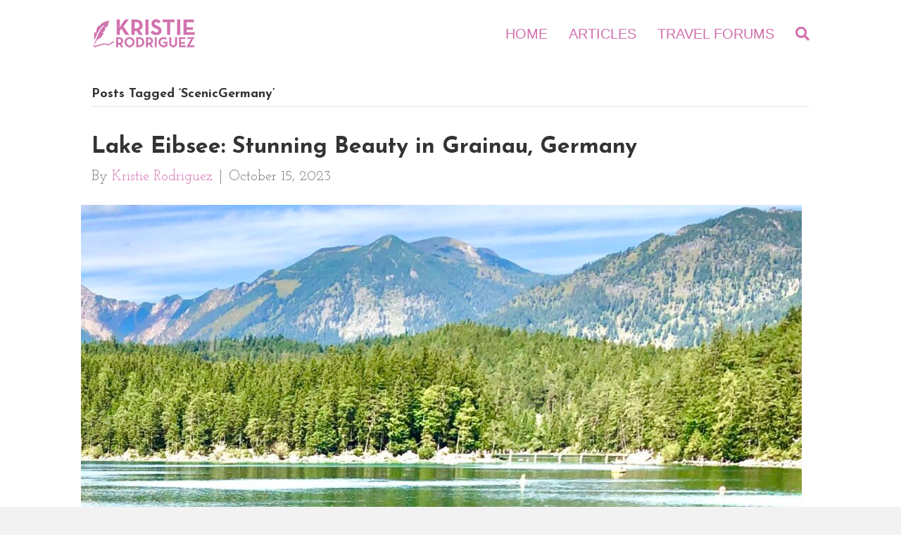

--- FILE ---
content_type: text/html; charset=UTF-8
request_url: https://www.kristierodriguez.com/tag/scenicgermany/
body_size: 10567
content:
<!DOCTYPE html>
<html lang="en-US">
<head>
<meta charset="UTF-8" />
<meta name='viewport' content='width=device-width, initial-scale=1.0' />
<meta http-equiv='X-UA-Compatible' content='IE=edge' />
<link rel="profile" href="https://gmpg.org/xfn/11" />
<script>var et_site_url='https://www.kristierodriguez.com';var et_post_id='global';function et_core_page_resource_fallback(a,b){"undefined"===typeof b&&(b=a.sheet.cssRules&&0===a.sheet.cssRules.length);b&&(a.onerror=null,a.onload=null,a.href?a.href=et_site_url+"/?et_core_page_resource="+a.id+et_post_id:a.src&&(a.src=et_site_url+"/?et_core_page_resource="+a.id+et_post_id))}
</script><meta name='robots' content='index, follow, max-image-preview:large, max-snippet:-1, max-video-preview:-1' />

	<!-- This site is optimized with the Yoast SEO plugin v26.6 - https://yoast.com/wordpress/plugins/seo/ -->
	<title>ScenicGermany Archives - Kristie Rodriguez</title>
	<link rel="canonical" href="https://www.kristierodriguez.com/tag/scenicgermany/" />
	<meta property="og:locale" content="en_US" />
	<meta property="og:type" content="article" />
	<meta property="og:title" content="ScenicGermany Archives - Kristie Rodriguez" />
	<meta property="og:url" content="https://www.kristierodriguez.com/tag/scenicgermany/" />
	<meta property="og:site_name" content="Kristie Rodriguez" />
	<meta name="twitter:card" content="summary_large_image" />
	<script type="application/ld+json" class="yoast-schema-graph">{"@context":"https://schema.org","@graph":[{"@type":"CollectionPage","@id":"https://www.kristierodriguez.com/tag/scenicgermany/","url":"https://www.kristierodriguez.com/tag/scenicgermany/","name":"ScenicGermany Archives - Kristie Rodriguez","isPartOf":{"@id":"https://www.kristierodriguez.com/#website"},"primaryImageOfPage":{"@id":"https://www.kristierodriguez.com/tag/scenicgermany/#primaryimage"},"image":{"@id":"https://www.kristierodriguez.com/tag/scenicgermany/#primaryimage"},"thumbnailUrl":"https://www.kristierodriguez.com/wp-content/uploads/sites/20/2023/10/img_8309-1-scaled-e1697378699613.jpg","breadcrumb":{"@id":"https://www.kristierodriguez.com/tag/scenicgermany/#breadcrumb"},"inLanguage":"en-US"},{"@type":"ImageObject","inLanguage":"en-US","@id":"https://www.kristierodriguez.com/tag/scenicgermany/#primaryimage","url":"https://www.kristierodriguez.com/wp-content/uploads/sites/20/2023/10/img_8309-1-scaled-e1697378699613.jpg","contentUrl":"https://www.kristierodriguez.com/wp-content/uploads/sites/20/2023/10/img_8309-1-scaled-e1697378699613.jpg","width":1365,"height":768,"caption":"Overlooking Lake Eibsee in Garmisch, Bavaria"},{"@type":"BreadcrumbList","@id":"https://www.kristierodriguez.com/tag/scenicgermany/#breadcrumb","itemListElement":[{"@type":"ListItem","position":1,"name":"Home","item":"https://www.kristierodriguez.com/"},{"@type":"ListItem","position":2,"name":"ScenicGermany"}]},{"@type":"WebSite","@id":"https://www.kristierodriguez.com/#website","url":"https://www.kristierodriguez.com/","name":"Kristie Rodriguez","description":"Journeying Through Motherhood and Miles - Your Passport to Adventures Abroad and at Home.","publisher":{"@id":"https://www.kristierodriguez.com/#/schema/person/65f57e9773f2fc1e94a83e08ca20749c"},"potentialAction":[{"@type":"SearchAction","target":{"@type":"EntryPoint","urlTemplate":"https://www.kristierodriguez.com/?s={search_term_string}"},"query-input":{"@type":"PropertyValueSpecification","valueRequired":true,"valueName":"search_term_string"}}],"inLanguage":"en-US"},{"@type":["Person","Organization"],"@id":"https://www.kristierodriguez.com/#/schema/person/65f57e9773f2fc1e94a83e08ca20749c","name":"Kristie Rodriguez","image":{"@type":"ImageObject","inLanguage":"en-US","@id":"https://www.kristierodriguez.com/#/schema/person/image/","url":"https://www.kristierodriguez.com/wp-content/uploads/sites/20/2020/08/Kirstie-Rodriguez-Photo-BodenSee-Lake-Constance-Bottighofen-Switzerland.jpg","contentUrl":"https://www.kristierodriguez.com/wp-content/uploads/sites/20/2020/08/Kirstie-Rodriguez-Photo-BodenSee-Lake-Constance-Bottighofen-Switzerland.jpg","width":1366,"height":768,"caption":"Kristie Rodriguez"},"logo":{"@id":"https://www.kristierodriguez.com/#/schema/person/image/"}}]}</script>
	<!-- / Yoast SEO plugin. -->


<link rel='dns-prefetch' href='//fonts.googleapis.com' />
<link href='https://fonts.gstatic.com' crossorigin rel='preconnect' />
<link rel="alternate" type="application/rss+xml" title="Kristie Rodriguez &raquo; Feed" href="https://www.kristierodriguez.com/feed/" />
<link rel="alternate" type="application/rss+xml" title="Kristie Rodriguez &raquo; Comments Feed" href="https://www.kristierodriguez.com/comments/feed/" />
<link rel="alternate" type="application/rss+xml" title="Kristie Rodriguez &raquo; ScenicGermany Tag Feed" href="https://www.kristierodriguez.com/tag/scenicgermany/feed/" />
<style id='wp-img-auto-sizes-contain-inline-css'>
img:is([sizes=auto i],[sizes^="auto," i]){contain-intrinsic-size:3000px 1500px}
/*# sourceURL=wp-img-auto-sizes-contain-inline-css */
</style>
<style id='wp-emoji-styles-inline-css'>

	img.wp-smiley, img.emoji {
		display: inline !important;
		border: none !important;
		box-shadow: none !important;
		height: 1em !important;
		width: 1em !important;
		margin: 0 0.07em !important;
		vertical-align: -0.1em !important;
		background: none !important;
		padding: 0 !important;
	}
/*# sourceURL=wp-emoji-styles-inline-css */
</style>
<style id='wp-block-library-inline-css'>
:root{--wp-block-synced-color:#7a00df;--wp-block-synced-color--rgb:122,0,223;--wp-bound-block-color:var(--wp-block-synced-color);--wp-editor-canvas-background:#ddd;--wp-admin-theme-color:#007cba;--wp-admin-theme-color--rgb:0,124,186;--wp-admin-theme-color-darker-10:#006ba1;--wp-admin-theme-color-darker-10--rgb:0,107,160.5;--wp-admin-theme-color-darker-20:#005a87;--wp-admin-theme-color-darker-20--rgb:0,90,135;--wp-admin-border-width-focus:2px}@media (min-resolution:192dpi){:root{--wp-admin-border-width-focus:1.5px}}.wp-element-button{cursor:pointer}:root .has-very-light-gray-background-color{background-color:#eee}:root .has-very-dark-gray-background-color{background-color:#313131}:root .has-very-light-gray-color{color:#eee}:root .has-very-dark-gray-color{color:#313131}:root .has-vivid-green-cyan-to-vivid-cyan-blue-gradient-background{background:linear-gradient(135deg,#00d084,#0693e3)}:root .has-purple-crush-gradient-background{background:linear-gradient(135deg,#34e2e4,#4721fb 50%,#ab1dfe)}:root .has-hazy-dawn-gradient-background{background:linear-gradient(135deg,#faaca8,#dad0ec)}:root .has-subdued-olive-gradient-background{background:linear-gradient(135deg,#fafae1,#67a671)}:root .has-atomic-cream-gradient-background{background:linear-gradient(135deg,#fdd79a,#004a59)}:root .has-nightshade-gradient-background{background:linear-gradient(135deg,#330968,#31cdcf)}:root .has-midnight-gradient-background{background:linear-gradient(135deg,#020381,#2874fc)}:root{--wp--preset--font-size--normal:16px;--wp--preset--font-size--huge:42px}.has-regular-font-size{font-size:1em}.has-larger-font-size{font-size:2.625em}.has-normal-font-size{font-size:var(--wp--preset--font-size--normal)}.has-huge-font-size{font-size:var(--wp--preset--font-size--huge)}.has-text-align-center{text-align:center}.has-text-align-left{text-align:left}.has-text-align-right{text-align:right}.has-fit-text{white-space:nowrap!important}#end-resizable-editor-section{display:none}.aligncenter{clear:both}.items-justified-left{justify-content:flex-start}.items-justified-center{justify-content:center}.items-justified-right{justify-content:flex-end}.items-justified-space-between{justify-content:space-between}.screen-reader-text{border:0;clip-path:inset(50%);height:1px;margin:-1px;overflow:hidden;padding:0;position:absolute;width:1px;word-wrap:normal!important}.screen-reader-text:focus{background-color:#ddd;clip-path:none;color:#444;display:block;font-size:1em;height:auto;left:5px;line-height:normal;padding:15px 23px 14px;text-decoration:none;top:5px;width:auto;z-index:100000}html :where(.has-border-color){border-style:solid}html :where([style*=border-top-color]){border-top-style:solid}html :where([style*=border-right-color]){border-right-style:solid}html :where([style*=border-bottom-color]){border-bottom-style:solid}html :where([style*=border-left-color]){border-left-style:solid}html :where([style*=border-width]){border-style:solid}html :where([style*=border-top-width]){border-top-style:solid}html :where([style*=border-right-width]){border-right-style:solid}html :where([style*=border-bottom-width]){border-bottom-style:solid}html :where([style*=border-left-width]){border-left-style:solid}html :where(img[class*=wp-image-]){height:auto;max-width:100%}:where(figure){margin:0 0 1em}html :where(.is-position-sticky){--wp-admin--admin-bar--position-offset:var(--wp-admin--admin-bar--height,0px)}@media screen and (max-width:600px){html :where(.is-position-sticky){--wp-admin--admin-bar--position-offset:0px}}

/*# sourceURL=wp-block-library-inline-css */
</style><style id='global-styles-inline-css'>
:root{--wp--preset--aspect-ratio--square: 1;--wp--preset--aspect-ratio--4-3: 4/3;--wp--preset--aspect-ratio--3-4: 3/4;--wp--preset--aspect-ratio--3-2: 3/2;--wp--preset--aspect-ratio--2-3: 2/3;--wp--preset--aspect-ratio--16-9: 16/9;--wp--preset--aspect-ratio--9-16: 9/16;--wp--preset--color--black: #000000;--wp--preset--color--cyan-bluish-gray: #abb8c3;--wp--preset--color--white: #ffffff;--wp--preset--color--pale-pink: #f78da7;--wp--preset--color--vivid-red: #cf2e2e;--wp--preset--color--luminous-vivid-orange: #ff6900;--wp--preset--color--luminous-vivid-amber: #fcb900;--wp--preset--color--light-green-cyan: #7bdcb5;--wp--preset--color--vivid-green-cyan: #00d084;--wp--preset--color--pale-cyan-blue: #8ed1fc;--wp--preset--color--vivid-cyan-blue: #0693e3;--wp--preset--color--vivid-purple: #9b51e0;--wp--preset--color--fl-heading-text: #333333;--wp--preset--color--fl-body-bg: #f2f2f2;--wp--preset--color--fl-body-text: #757575;--wp--preset--color--fl-accent: #d170ad;--wp--preset--color--fl-accent-hover: #7bb5aa;--wp--preset--color--fl-topbar-bg: #ffffff;--wp--preset--color--fl-topbar-text: #000000;--wp--preset--color--fl-topbar-link: #d170ad;--wp--preset--color--fl-topbar-hover: #3bb5a8;--wp--preset--color--fl-header-bg: #ffffff;--wp--preset--color--fl-header-text: #000000;--wp--preset--color--fl-header-link: #d170ad;--wp--preset--color--fl-header-hover: #3bb5a8;--wp--preset--color--fl-nav-bg: #ffffff;--wp--preset--color--fl-nav-link: #428bca;--wp--preset--color--fl-nav-hover: #7bb5aa;--wp--preset--color--fl-content-bg: #ffffff;--wp--preset--color--fl-footer-widgets-bg: #ffffff;--wp--preset--color--fl-footer-widgets-text: #000000;--wp--preset--color--fl-footer-widgets-link: #428bca;--wp--preset--color--fl-footer-widgets-hover: #428bca;--wp--preset--color--fl-footer-bg: #ffffff;--wp--preset--color--fl-footer-text: #000000;--wp--preset--color--fl-footer-link: #000000;--wp--preset--color--fl-footer-hover: #e20ba2;--wp--preset--gradient--vivid-cyan-blue-to-vivid-purple: linear-gradient(135deg,rgb(6,147,227) 0%,rgb(155,81,224) 100%);--wp--preset--gradient--light-green-cyan-to-vivid-green-cyan: linear-gradient(135deg,rgb(122,220,180) 0%,rgb(0,208,130) 100%);--wp--preset--gradient--luminous-vivid-amber-to-luminous-vivid-orange: linear-gradient(135deg,rgb(252,185,0) 0%,rgb(255,105,0) 100%);--wp--preset--gradient--luminous-vivid-orange-to-vivid-red: linear-gradient(135deg,rgb(255,105,0) 0%,rgb(207,46,46) 100%);--wp--preset--gradient--very-light-gray-to-cyan-bluish-gray: linear-gradient(135deg,rgb(238,238,238) 0%,rgb(169,184,195) 100%);--wp--preset--gradient--cool-to-warm-spectrum: linear-gradient(135deg,rgb(74,234,220) 0%,rgb(151,120,209) 20%,rgb(207,42,186) 40%,rgb(238,44,130) 60%,rgb(251,105,98) 80%,rgb(254,248,76) 100%);--wp--preset--gradient--blush-light-purple: linear-gradient(135deg,rgb(255,206,236) 0%,rgb(152,150,240) 100%);--wp--preset--gradient--blush-bordeaux: linear-gradient(135deg,rgb(254,205,165) 0%,rgb(254,45,45) 50%,rgb(107,0,62) 100%);--wp--preset--gradient--luminous-dusk: linear-gradient(135deg,rgb(255,203,112) 0%,rgb(199,81,192) 50%,rgb(65,88,208) 100%);--wp--preset--gradient--pale-ocean: linear-gradient(135deg,rgb(255,245,203) 0%,rgb(182,227,212) 50%,rgb(51,167,181) 100%);--wp--preset--gradient--electric-grass: linear-gradient(135deg,rgb(202,248,128) 0%,rgb(113,206,126) 100%);--wp--preset--gradient--midnight: linear-gradient(135deg,rgb(2,3,129) 0%,rgb(40,116,252) 100%);--wp--preset--font-size--small: 13px;--wp--preset--font-size--medium: 20px;--wp--preset--font-size--large: 36px;--wp--preset--font-size--x-large: 42px;--wp--preset--spacing--20: 0.44rem;--wp--preset--spacing--30: 0.67rem;--wp--preset--spacing--40: 1rem;--wp--preset--spacing--50: 1.5rem;--wp--preset--spacing--60: 2.25rem;--wp--preset--spacing--70: 3.38rem;--wp--preset--spacing--80: 5.06rem;--wp--preset--shadow--natural: 6px 6px 9px rgba(0, 0, 0, 0.2);--wp--preset--shadow--deep: 12px 12px 50px rgba(0, 0, 0, 0.4);--wp--preset--shadow--sharp: 6px 6px 0px rgba(0, 0, 0, 0.2);--wp--preset--shadow--outlined: 6px 6px 0px -3px rgb(255, 255, 255), 6px 6px rgb(0, 0, 0);--wp--preset--shadow--crisp: 6px 6px 0px rgb(0, 0, 0);}:where(.is-layout-flex){gap: 0.5em;}:where(.is-layout-grid){gap: 0.5em;}body .is-layout-flex{display: flex;}.is-layout-flex{flex-wrap: wrap;align-items: center;}.is-layout-flex > :is(*, div){margin: 0;}body .is-layout-grid{display: grid;}.is-layout-grid > :is(*, div){margin: 0;}:where(.wp-block-columns.is-layout-flex){gap: 2em;}:where(.wp-block-columns.is-layout-grid){gap: 2em;}:where(.wp-block-post-template.is-layout-flex){gap: 1.25em;}:where(.wp-block-post-template.is-layout-grid){gap: 1.25em;}.has-black-color{color: var(--wp--preset--color--black) !important;}.has-cyan-bluish-gray-color{color: var(--wp--preset--color--cyan-bluish-gray) !important;}.has-white-color{color: var(--wp--preset--color--white) !important;}.has-pale-pink-color{color: var(--wp--preset--color--pale-pink) !important;}.has-vivid-red-color{color: var(--wp--preset--color--vivid-red) !important;}.has-luminous-vivid-orange-color{color: var(--wp--preset--color--luminous-vivid-orange) !important;}.has-luminous-vivid-amber-color{color: var(--wp--preset--color--luminous-vivid-amber) !important;}.has-light-green-cyan-color{color: var(--wp--preset--color--light-green-cyan) !important;}.has-vivid-green-cyan-color{color: var(--wp--preset--color--vivid-green-cyan) !important;}.has-pale-cyan-blue-color{color: var(--wp--preset--color--pale-cyan-blue) !important;}.has-vivid-cyan-blue-color{color: var(--wp--preset--color--vivid-cyan-blue) !important;}.has-vivid-purple-color{color: var(--wp--preset--color--vivid-purple) !important;}.has-black-background-color{background-color: var(--wp--preset--color--black) !important;}.has-cyan-bluish-gray-background-color{background-color: var(--wp--preset--color--cyan-bluish-gray) !important;}.has-white-background-color{background-color: var(--wp--preset--color--white) !important;}.has-pale-pink-background-color{background-color: var(--wp--preset--color--pale-pink) !important;}.has-vivid-red-background-color{background-color: var(--wp--preset--color--vivid-red) !important;}.has-luminous-vivid-orange-background-color{background-color: var(--wp--preset--color--luminous-vivid-orange) !important;}.has-luminous-vivid-amber-background-color{background-color: var(--wp--preset--color--luminous-vivid-amber) !important;}.has-light-green-cyan-background-color{background-color: var(--wp--preset--color--light-green-cyan) !important;}.has-vivid-green-cyan-background-color{background-color: var(--wp--preset--color--vivid-green-cyan) !important;}.has-pale-cyan-blue-background-color{background-color: var(--wp--preset--color--pale-cyan-blue) !important;}.has-vivid-cyan-blue-background-color{background-color: var(--wp--preset--color--vivid-cyan-blue) !important;}.has-vivid-purple-background-color{background-color: var(--wp--preset--color--vivid-purple) !important;}.has-black-border-color{border-color: var(--wp--preset--color--black) !important;}.has-cyan-bluish-gray-border-color{border-color: var(--wp--preset--color--cyan-bluish-gray) !important;}.has-white-border-color{border-color: var(--wp--preset--color--white) !important;}.has-pale-pink-border-color{border-color: var(--wp--preset--color--pale-pink) !important;}.has-vivid-red-border-color{border-color: var(--wp--preset--color--vivid-red) !important;}.has-luminous-vivid-orange-border-color{border-color: var(--wp--preset--color--luminous-vivid-orange) !important;}.has-luminous-vivid-amber-border-color{border-color: var(--wp--preset--color--luminous-vivid-amber) !important;}.has-light-green-cyan-border-color{border-color: var(--wp--preset--color--light-green-cyan) !important;}.has-vivid-green-cyan-border-color{border-color: var(--wp--preset--color--vivid-green-cyan) !important;}.has-pale-cyan-blue-border-color{border-color: var(--wp--preset--color--pale-cyan-blue) !important;}.has-vivid-cyan-blue-border-color{border-color: var(--wp--preset--color--vivid-cyan-blue) !important;}.has-vivid-purple-border-color{border-color: var(--wp--preset--color--vivid-purple) !important;}.has-vivid-cyan-blue-to-vivid-purple-gradient-background{background: var(--wp--preset--gradient--vivid-cyan-blue-to-vivid-purple) !important;}.has-light-green-cyan-to-vivid-green-cyan-gradient-background{background: var(--wp--preset--gradient--light-green-cyan-to-vivid-green-cyan) !important;}.has-luminous-vivid-amber-to-luminous-vivid-orange-gradient-background{background: var(--wp--preset--gradient--luminous-vivid-amber-to-luminous-vivid-orange) !important;}.has-luminous-vivid-orange-to-vivid-red-gradient-background{background: var(--wp--preset--gradient--luminous-vivid-orange-to-vivid-red) !important;}.has-very-light-gray-to-cyan-bluish-gray-gradient-background{background: var(--wp--preset--gradient--very-light-gray-to-cyan-bluish-gray) !important;}.has-cool-to-warm-spectrum-gradient-background{background: var(--wp--preset--gradient--cool-to-warm-spectrum) !important;}.has-blush-light-purple-gradient-background{background: var(--wp--preset--gradient--blush-light-purple) !important;}.has-blush-bordeaux-gradient-background{background: var(--wp--preset--gradient--blush-bordeaux) !important;}.has-luminous-dusk-gradient-background{background: var(--wp--preset--gradient--luminous-dusk) !important;}.has-pale-ocean-gradient-background{background: var(--wp--preset--gradient--pale-ocean) !important;}.has-electric-grass-gradient-background{background: var(--wp--preset--gradient--electric-grass) !important;}.has-midnight-gradient-background{background: var(--wp--preset--gradient--midnight) !important;}.has-small-font-size{font-size: var(--wp--preset--font-size--small) !important;}.has-medium-font-size{font-size: var(--wp--preset--font-size--medium) !important;}.has-large-font-size{font-size: var(--wp--preset--font-size--large) !important;}.has-x-large-font-size{font-size: var(--wp--preset--font-size--x-large) !important;}
/*# sourceURL=global-styles-inline-css */
</style>

<style id='classic-theme-styles-inline-css'>
/*! This file is auto-generated */
.wp-block-button__link{color:#fff;background-color:#32373c;border-radius:9999px;box-shadow:none;text-decoration:none;padding:calc(.667em + 2px) calc(1.333em + 2px);font-size:1.125em}.wp-block-file__button{background:#32373c;color:#fff;text-decoration:none}
/*# sourceURL=/wp-includes/css/classic-themes.min.css */
</style>
<link rel='stylesheet' id='et-gf-open-sans-css' href='https://fonts.googleapis.com/css?family=Open+Sans:400,700' media='all' />
<link rel='stylesheet' id='et_monarch-css-css' href='https://www.kristierodriguez.com/wp-content/plugins/monarch/css/style.css?ver=1.3.22' media='all' />
<link rel='stylesheet' id='jquery-magnificpopup-css' href='https://www.kristierodriguez.com/wp-content/plugins/bb-plugin/css/jquery.magnificpopup.min.css?ver=2.9.4.1' media='all' />
<link rel='stylesheet' id='bootstrap-css' href='https://www.kristierodriguez.com/wp-content/themes/bb-theme/css/bootstrap.min.css?ver=1.7.17.1' media='all' />
<link rel='stylesheet' id='fl-automator-skin-css' href='https://www.kristierodriguez.com/wp-content/uploads/sites/20/bb-theme/skin-673107fb3da93.css?ver=1.7.17.1' media='all' />
<link rel='stylesheet' id='fl-child-theme-css' href='https://www.kristierodriguez.com/wp-content/themes/bb-theme-child/style.css?ver=6.9' media='all' />
<link rel='stylesheet' id='fl-builder-google-fonts-af929769b3e76f9c3b0a8488d6f78b4a-css' href='//fonts.googleapis.com/css?family=Josefin+Slab%3A300%2C400%2C700%7CJosefin+Sans%3A700&#038;ver=6.9' media='all' />
<script src="https://www.kristierodriguez.com/wp-includes/js/jquery/jquery.min.js?ver=3.7.1" id="jquery-core-js"></script>
<script src="https://www.kristierodriguez.com/wp-includes/js/jquery/jquery-migrate.min.js?ver=3.4.1" id="jquery-migrate-js"></script>
<link rel="https://api.w.org/" href="https://www.kristierodriguez.com/wp-json/" /><link rel="alternate" title="JSON" type="application/json" href="https://www.kristierodriguez.com/wp-json/wp/v2/tags/213" /><link rel="EditURI" type="application/rsd+xml" title="RSD" href="https://www.kristierodriguez.com/xmlrpc.php?rsd" />
<meta name="generator" content="WordPress 6.9" />
<style type="text/css" id="et-social-custom-css">
				 
			</style><style>.recentcomments a{display:inline !important;padding:0 !important;margin:0 !important;}</style><link rel="icon" href="https://www.kristierodriguez.com/wp-content/uploads/sites/20/2020/06/cropped-kr-ico-32x32.png" sizes="32x32" />
<link rel="icon" href="https://www.kristierodriguez.com/wp-content/uploads/sites/20/2020/06/cropped-kr-ico-192x192.png" sizes="192x192" />
<link rel="apple-touch-icon" href="https://www.kristierodriguez.com/wp-content/uploads/sites/20/2020/06/cropped-kr-ico-180x180.png" />
<meta name="msapplication-TileImage" content="https://www.kristierodriguez.com/wp-content/uploads/sites/20/2020/06/cropped-kr-ico-270x270.png" />
		<style id="wp-custom-css">
			
.fl-page-bar {
  position: absolute;
  top: 0;
  z-index: 11;
  width: 100%;
}

.fl-page-header, .fl-page-header-wrap {
  background-color: transparent;
  border-bottom-style: none; 
  position: absolute;
  top: 5px;
  width: 100%;
  z-index: 10;
}

.fl-page-nav-wrap{
	border-bottom: none;
	border-top: none;
}
.fl-page-nav-right .fl-page-header-wrap{
	border-bottom: none;
}
.fl-html{
	margin-left:70%;
	margin-top:90%;
}

/* For tablets and cellphones (max-width: 991px) */
@media (max-width: 991px) {
  .fl-content {
    margin-top: 25%;
  }
}

/* For desktop screens (min-width: 992px) */
@media (min-width: 992px) {
  .fl-content {
    margin-top: 10%;
  }
}
		</style>
		<!-- Global site tag (gtag.js) - Google Analytics -->
<script async src="https://www.googletagmanager.com/gtag/js?id=UA-4188782-37"></script>
<script>
  window.dataLayer = window.dataLayer || [];
  function gtag(){dataLayer.push(arguments);}
  gtag('js', new Date());

  gtag('config', 'UA-4188782-37');
</script>

<!-- adSense Code -->
<script async src="https://pagead2.googlesyndication.com/pagead/js/adsbygoogle.js?client=ca-pub-8839522566859746"
     crossorigin="anonymous"></script>
    
<link rel='stylesheet' id='font-awesome-5-css' href='https://www.kristierodriguez.com/wp-content/plugins/bb-plugin/fonts/fontawesome/5.15.4/css/all.min.css?ver=2.9.4.1' media='all' />
</head>
<body class="archive tag tag-scenicgermany tag-213 wp-theme-bb-theme wp-child-theme-bb-theme-child fl-builder-2-9-4-1 fl-theme-1-7-17-1 fl-no-js et_monarch chrome fl-framework-bootstrap fl-preset-default fl-full-width fl-search-active" itemscope="itemscope" itemtype="https://schema.org/WebPage">
<a aria-label="Skip to content" class="fl-screen-reader-text" href="#fl-main-content">Skip to content</a><div class="fl-page">
	<header class="fl-page-header fl-page-header-primary fl-page-nav-right fl-page-nav-toggle-button fl-page-nav-toggle-visible-mobile" itemscope="itemscope" itemtype="https://schema.org/WPHeader"  role="banner">
	<div class="fl-page-header-wrap">
		<div class="fl-page-header-container container">
			<div class="fl-page-header-row row">
				<div class="col-sm-12 col-md-4 fl-page-header-logo-col">
					<div class="fl-page-header-logo" itemscope="itemscope" itemtype="https://schema.org/Organization">
						<a href="https://www.kristierodriguez.com/" itemprop="url"><img class="fl-logo-img" loading="false" data-no-lazy="1"   itemscope itemtype="https://schema.org/ImageObject" src="https://www.kristierodriguez.com/wp-content/uploads/sites/20/2020/06/Kristie-Rodriguez-Logo-Pen-xxsmall.png" data-retina="https://www.kristierodriguez.com/wp-content/uploads/sites/20/2020/06/Kristie-Rodriguez-Logo-Pen-xxsmall.png" title="" width="150" data-width="150" height="47" data-height="47" alt="Kristie Rodriguez" /><meta itemprop="name" content="Kristie Rodriguez" /></a>
											</div>
				</div>
				<div class="col-sm-12 col-md-8 fl-page-nav-col">
					<div class="fl-page-nav-wrap">
						<nav class="fl-page-nav fl-nav navbar navbar-default navbar-expand-md" aria-label="Header Menu" itemscope="itemscope" itemtype="https://schema.org/SiteNavigationElement" role="navigation">
							<button type="button" class="navbar-toggle navbar-toggler" data-toggle="collapse" data-target=".fl-page-nav-collapse">
								<span>Menu</span>
							</button>
							<div class="fl-page-nav-collapse collapse navbar-collapse">
								<ul id="menu-mainmenu" class="nav navbar-nav navbar-right menu fl-theme-menu"><li id="menu-item-455" class="menu-item menu-item-type-post_type menu-item-object-page menu-item-home menu-item-455 nav-item"><a href="https://www.kristierodriguez.com/" class="nav-link">HOME</a></li>
<li id="menu-item-489" class="menu-item menu-item-type-post_type menu-item-object-page current_page_parent menu-item-489 nav-item"><a href="https://www.kristierodriguez.com/postlist/" class="nav-link">ARTICLES</a></li>
<li id="menu-item-1766" class="menu-item menu-item-type-custom menu-item-object-custom menu-item-1766 nav-item"><a href="https://forums.kristierodriguez.com/" class="nav-link">TRAVEL FORUMS</a></li>
</ul><div class="fl-page-nav-search">
	<a href="#" class="fas fa-search" aria-label="Search" aria-expanded="false" aria-haspopup="true" id='flsearchform'></a>
	<form method="get" role="search" aria-label="Search" action="https://www.kristierodriguez.com/" title="Type and press Enter to search.">
		<input type="search" class="fl-search-input form-control" name="s" placeholder="Search" value="" aria-labelledby="flsearchform" />
	</form>
</div>
							</div>
						</nav>
					</div>
				</div>
			</div>
		</div>
	</div>
</header><!-- .fl-page-header -->
	<div id="fl-main-content" class="fl-page-content" itemprop="mainContentOfPage" role="main">

		
<div class="fl-archive container">
	<div class="row">

		
		<div class="fl-content col-md-12" itemscope="itemscope" itemtype="https://schema.org/Blog">

			<header class="fl-archive-header" role="banner">
	<h1 class="fl-archive-title">Posts Tagged &#8216;ScenicGermany&#8217;</h1>
</header>

			
									<article class="fl-post post-1231 post type-post status-publish format-standard has-post-thumbnail hentry category-bavaria category-family category-garmisch category-germany-travel category-hiking category-travel category-travel-europe category-uncategorized tag-bavaria tag-bavarianalps tag-bayern tag-deutschland tag-eisbee tag-europe tag-garmisch tag-garmisch-partenkirchen tag-germany tag-grainau tag-hiking tag-lake-eisbee tag-mountain tag-naturelover-2 tag-scenicgermany tag-travel tag-traveltales-2 tag-zugspitze" id="fl-post-1231" itemscope="itemscope" itemtype="https://schema.org/BlogPosting">

				
	<header class="fl-post-header">
		<h2 class="fl-post-title" itemprop="headline">
			<a href="https://www.kristierodriguez.com/2023/10/15/lake-eibsee-stunning-beauty-in-grainau-germany/" rel="bookmark" title="Lake Eibsee: Stunning Beauty in Grainau, Germany">Lake Eibsee: Stunning Beauty in Grainau, Germany</a>
					</h2>
		<div class="fl-post-meta fl-post-meta-top"><span class="fl-post-author">By <a href="https://www.kristierodriguez.com/author/krodriguez/"><span>Kristie Rodriguez</span></a></span><span class="fl-sep"> | </span><span class="fl-post-date">October 15, 2023</span></div><meta itemscope itemprop="mainEntityOfPage" itemtype="https://schema.org/WebPage" itemid="https://www.kristierodriguez.com/2023/10/15/lake-eibsee-stunning-beauty-in-grainau-germany/" content="Lake Eibsee: Stunning Beauty in Grainau, Germany" /><meta itemprop="datePublished" content="2023-10-15" /><meta itemprop="dateModified" content="2023-11-27" /><div itemprop="publisher" itemscope itemtype="https://schema.org/Organization"><meta itemprop="name" content="Kristie Rodriguez"><div itemprop="logo" itemscope itemtype="https://schema.org/ImageObject"><meta itemprop="url" content="https://www.kristierodriguez.com/wp-content/uploads/sites/20/2020/06/Kristie-Rodriguez-Logo-Pen-xxsmall.png"></div></div><div itemscope itemprop="author" itemtype="https://schema.org/Person"><meta itemprop="url" content="https://www.kristierodriguez.com/author/krodriguez/" /><meta itemprop="name" content="Kristie Rodriguez" /></div><div itemscope itemprop="image" itemtype="https://schema.org/ImageObject"><meta itemprop="url" content="https://www.kristierodriguez.com/wp-content/uploads/sites/20/2023/10/img_8309-1-scaled-e1697378699613.jpg" /><meta itemprop="width" content="1365" /><meta itemprop="height" content="768" /></div><div itemprop="interactionStatistic" itemscope itemtype="https://schema.org/InteractionCounter"><meta itemprop="interactionType" content="https://schema.org/CommentAction" /><meta itemprop="userInteractionCount" content="0" /></div>	</header><!-- .fl-post-header -->

			
				<div class="row fl-post-image-beside-wrap">
			<div class="fl-post-image-beside">
				<div class="fl-post-thumb">
					<a href="https://www.kristierodriguez.com/2023/10/15/lake-eibsee-stunning-beauty-in-grainau-germany/" rel="bookmark" title="Lake Eibsee: Stunning Beauty in Grainau, Germany">
						<img width="1024" height="576" src="https://www.kristierodriguez.com/wp-content/uploads/sites/20/2023/10/img_8309-1-scaled-e1697378699613-1024x576.jpg" class="attachment-large size-large wp-post-image" alt="Overlooking Lake Eibsee in Garmisch, Bavaria" aria-label="Lake Eibsee: Stunning Beauty in Grainau, Germany" decoding="async" fetchpriority="high" srcset="https://www.kristierodriguez.com/wp-content/uploads/sites/20/2023/10/img_8309-1-scaled-e1697378699613-1024x576.jpg 1024w, https://www.kristierodriguez.com/wp-content/uploads/sites/20/2023/10/img_8309-1-scaled-e1697378699613-300x169.jpg 300w, https://www.kristierodriguez.com/wp-content/uploads/sites/20/2023/10/img_8309-1-scaled-e1697378699613-768x432.jpg 768w, https://www.kristierodriguez.com/wp-content/uploads/sites/20/2023/10/img_8309-1-scaled-e1697378699613.jpg 1365w" sizes="(max-width: 1024px) 100vw, 1024px" />					</a>
				</div>
			</div>
			<div class="fl-post-content-beside">
					<div class="fl-post-content clearfix" itemprop="text">
		<p>Embark on a spellbinding journey to Lake Eibsee, nestled at the foothills of the Zugspitze in charming Grainau, Bavaria. Immerse yourself in its enchanting blue-green waters, sculpted by ancient landslides and once caressed by glaciers, and bask in the serene beauty of its awe-inspiring views against the majestic Bavarian Alps. Join me, as we explore this heavenly oasis, whose every view speaks to the soul and encapsulates the magical tranquility of nature&#8217;s untouched wonders. #LakeEibsee #BavarianAlps #ScenicGermany #TravelTales #NatureLover</p>
<a class="fl-post-more-link" href="https://www.kristierodriguez.com/2023/10/15/lake-eibsee-stunning-beauty-in-grainau-germany/">Read More</a>	</div><!-- .fl-post-content -->

					</div>
	</div>
	
</article>
<!-- .fl-post -->
				
				
			
		</div>

		
	</div>
</div>


	</div><!-- .fl-page-content -->
		<footer class="fl-page-footer-wrap" itemscope="itemscope" itemtype="https://schema.org/WPFooter"  role="contentinfo">
		<div class="fl-page-footer">
	<div class="fl-page-footer-container container">
		<div class="fl-page-footer-row row">
			<div class="col-md-12 text-center clearfix"><div class="fl-page-footer-text fl-page-footer-text-1">Rights Reserved 2024</div>	<div class="fl-social-icons">
	<a href="https://www.facebook.com/KristieRodriguezBlog/" class="fa-stack icon-facebook-f" target="_self" rel="noopener noreferrer"><span class="sr-only">Facebook</span>
					<i aria-hidden="true" class="fas fa-circle fa-stack-2x mono"></i>
					<i aria-hidden="true" class="fab fa-facebook-f mono fa-stack-1x fa-inverse"></i>
					</a><a href="https://www.instagram.com/_kristierodriguez_/" class="fa-stack icon-instagram" target="_self" rel="noopener noreferrer"><span class="sr-only">Instagram</span>
					<i aria-hidden="true" class="fas fa-circle fa-stack-2x mono"></i>
					<i aria-hidden="true" class="fab fa-instagram mono fa-stack-1x fa-inverse"></i>
					</a><a href="/rss" class="fa-stack icon-rss" target="_self" rel="noopener noreferrer"><span class="sr-only">Rss</span>
					<i aria-hidden="true" class="fas fa-circle fa-stack-2x mono"></i>
					<i aria-hidden="true" class="fas fa-rss mono fa-stack-1x fa-inverse"></i>
					</a><a href="/cdn-cgi/l/email-protection#6142" class="fa-stack icon-envelope" rel="noopener noreferrer"><span class="sr-only">Email</span>
					<i aria-hidden="true" class="fas fa-circle fa-stack-2x mono"></i>
					<i aria-hidden="true" class="fas fa-envelope mono fa-stack-1x fa-inverse"></i>
					</a></div>
</div>					</div>
	</div>
</div><!-- .fl-page-footer -->
	</footer>
		</div><!-- .fl-page -->
<script data-cfasync="false" src="/cdn-cgi/scripts/5c5dd728/cloudflare-static/email-decode.min.js"></script><script type="speculationrules">
{"prefetch":[{"source":"document","where":{"and":[{"href_matches":"/*"},{"not":{"href_matches":["/wp-*.php","/wp-admin/*","/wp-content/uploads/sites/20/*","/wp-content/*","/wp-content/plugins/*","/wp-content/themes/bb-theme-child/*","/wp-content/themes/bb-theme/*","/*\\?(.+)"]}},{"not":{"selector_matches":"a[rel~=\"nofollow\"]"}},{"not":{"selector_matches":".no-prefetch, .no-prefetch a"}}]},"eagerness":"conservative"}]}
</script>
<div class="et_social_pin_images_outer">
					<div class="et_social_pinterest_window">
						<div class="et_social_modal_header"><h3>Pin It on Pinterest</h3><span class="et_social_close"></span></div>
						<div class="et_social_pin_images" data-permalink="https://www.kristierodriguez.com/2023/10/15/lake-eibsee-stunning-beauty-in-grainau-germany/" data-title="Lake Eibsee: Stunning Beauty in Grainau, Germany" data-post_id="1231"></div>
					</div>
				</div><script src="https://www.kristierodriguez.com/wp-content/plugins/monarch/js/idle-timer.min.js?ver=1.3.22" id="et_monarch-idle-js"></script>
<script id="et_monarch-custom-js-js-extra">
var monarchSettings = {"ajaxurl":"https://www.kristierodriguez.com/wp-admin/admin-ajax.php","pageurl":"","stats_nonce":"30d8bdc5cf","share_counts":"e9d0171af9","follow_counts":"c3fc5205de","total_counts":"8452b053eb","media_single":"ecc6d248a7","media_total":"c4ae7a8a67","generate_all_window_nonce":"6d030f1b53","no_img_message":"No images available for sharing on this page"};
//# sourceURL=et_monarch-custom-js-js-extra
</script>
<script src="https://www.kristierodriguez.com/wp-content/plugins/monarch/js/custom.js?ver=1.3.22" id="et_monarch-custom-js-js"></script>
<script src="https://www.kristierodriguez.com/wp-content/plugins/bb-plugin/js/jquery.ba-throttle-debounce.min.js?ver=2.9.4.1" id="jquery-throttle-js"></script>
<script src="https://www.kristierodriguez.com/wp-content/plugins/bb-plugin/js/jquery.imagesloaded.min.js?ver=2.9.4.1" id="imagesloaded-js"></script>
<script src="https://www.kristierodriguez.com/wp-content/plugins/bb-plugin/js/jquery.magnificpopup.min.js?ver=2.9.4.1" id="jquery-magnificpopup-js"></script>
<script src="https://www.kristierodriguez.com/wp-content/plugins/bb-plugin/js/jquery.fitvids.min.js?ver=1.2" id="jquery-fitvids-js"></script>
<script src="https://www.kristierodriguez.com/wp-content/themes/bb-theme/js/bootstrap.min.js?ver=1.7.17.1" id="bootstrap-js"></script>
<script id="fl-automator-js-extra">
var themeopts = {"medium_breakpoint":"992","mobile_breakpoint":"768","lightbox":"enabled","scrollTopPosition":"800"};
//# sourceURL=fl-automator-js-extra
</script>
<script src="https://www.kristierodriguez.com/wp-content/themes/bb-theme/js/theme.min.js?ver=1.7.17.1" id="fl-automator-js"></script>
<script id="wp-emoji-settings" type="application/json">
{"baseUrl":"https://s.w.org/images/core/emoji/17.0.2/72x72/","ext":".png","svgUrl":"https://s.w.org/images/core/emoji/17.0.2/svg/","svgExt":".svg","source":{"concatemoji":"https://www.kristierodriguez.com/wp-includes/js/wp-emoji-release.min.js?ver=6.9"}}
</script>
<script type="module">
/*! This file is auto-generated */
const a=JSON.parse(document.getElementById("wp-emoji-settings").textContent),o=(window._wpemojiSettings=a,"wpEmojiSettingsSupports"),s=["flag","emoji"];function i(e){try{var t={supportTests:e,timestamp:(new Date).valueOf()};sessionStorage.setItem(o,JSON.stringify(t))}catch(e){}}function c(e,t,n){e.clearRect(0,0,e.canvas.width,e.canvas.height),e.fillText(t,0,0);t=new Uint32Array(e.getImageData(0,0,e.canvas.width,e.canvas.height).data);e.clearRect(0,0,e.canvas.width,e.canvas.height),e.fillText(n,0,0);const a=new Uint32Array(e.getImageData(0,0,e.canvas.width,e.canvas.height).data);return t.every((e,t)=>e===a[t])}function p(e,t){e.clearRect(0,0,e.canvas.width,e.canvas.height),e.fillText(t,0,0);var n=e.getImageData(16,16,1,1);for(let e=0;e<n.data.length;e++)if(0!==n.data[e])return!1;return!0}function u(e,t,n,a){switch(t){case"flag":return n(e,"\ud83c\udff3\ufe0f\u200d\u26a7\ufe0f","\ud83c\udff3\ufe0f\u200b\u26a7\ufe0f")?!1:!n(e,"\ud83c\udde8\ud83c\uddf6","\ud83c\udde8\u200b\ud83c\uddf6")&&!n(e,"\ud83c\udff4\udb40\udc67\udb40\udc62\udb40\udc65\udb40\udc6e\udb40\udc67\udb40\udc7f","\ud83c\udff4\u200b\udb40\udc67\u200b\udb40\udc62\u200b\udb40\udc65\u200b\udb40\udc6e\u200b\udb40\udc67\u200b\udb40\udc7f");case"emoji":return!a(e,"\ud83e\u1fac8")}return!1}function f(e,t,n,a){let r;const o=(r="undefined"!=typeof WorkerGlobalScope&&self instanceof WorkerGlobalScope?new OffscreenCanvas(300,150):document.createElement("canvas")).getContext("2d",{willReadFrequently:!0}),s=(o.textBaseline="top",o.font="600 32px Arial",{});return e.forEach(e=>{s[e]=t(o,e,n,a)}),s}function r(e){var t=document.createElement("script");t.src=e,t.defer=!0,document.head.appendChild(t)}a.supports={everything:!0,everythingExceptFlag:!0},new Promise(t=>{let n=function(){try{var e=JSON.parse(sessionStorage.getItem(o));if("object"==typeof e&&"number"==typeof e.timestamp&&(new Date).valueOf()<e.timestamp+604800&&"object"==typeof e.supportTests)return e.supportTests}catch(e){}return null}();if(!n){if("undefined"!=typeof Worker&&"undefined"!=typeof OffscreenCanvas&&"undefined"!=typeof URL&&URL.createObjectURL&&"undefined"!=typeof Blob)try{var e="postMessage("+f.toString()+"("+[JSON.stringify(s),u.toString(),c.toString(),p.toString()].join(",")+"));",a=new Blob([e],{type:"text/javascript"});const r=new Worker(URL.createObjectURL(a),{name:"wpTestEmojiSupports"});return void(r.onmessage=e=>{i(n=e.data),r.terminate(),t(n)})}catch(e){}i(n=f(s,u,c,p))}t(n)}).then(e=>{for(const n in e)a.supports[n]=e[n],a.supports.everything=a.supports.everything&&a.supports[n],"flag"!==n&&(a.supports.everythingExceptFlag=a.supports.everythingExceptFlag&&a.supports[n]);var t;a.supports.everythingExceptFlag=a.supports.everythingExceptFlag&&!a.supports.flag,a.supports.everything||((t=a.source||{}).concatemoji?r(t.concatemoji):t.wpemoji&&t.twemoji&&(r(t.twemoji),r(t.wpemoji)))});
//# sourceURL=https://www.kristierodriguez.com/wp-includes/js/wp-emoji-loader.min.js
</script>
<script defer src="https://static.cloudflareinsights.com/beacon.min.js/vcd15cbe7772f49c399c6a5babf22c1241717689176015" integrity="sha512-ZpsOmlRQV6y907TI0dKBHq9Md29nnaEIPlkf84rnaERnq6zvWvPUqr2ft8M1aS28oN72PdrCzSjY4U6VaAw1EQ==" data-cf-beacon='{"version":"2024.11.0","token":"75e3e45885b54349872496842fe61902","r":1,"server_timing":{"name":{"cfCacheStatus":true,"cfEdge":true,"cfExtPri":true,"cfL4":true,"cfOrigin":true,"cfSpeedBrain":true},"location_startswith":null}}' crossorigin="anonymous"></script>
</body>
</html>


--- FILE ---
content_type: text/html; charset=utf-8
request_url: https://www.google.com/recaptcha/api2/aframe
body_size: 265
content:
<!DOCTYPE HTML><html><head><meta http-equiv="content-type" content="text/html; charset=UTF-8"></head><body><script nonce="EPvySRnzrpdSt9jDgztojg">/** Anti-fraud and anti-abuse applications only. See google.com/recaptcha */ try{var clients={'sodar':'https://pagead2.googlesyndication.com/pagead/sodar?'};window.addEventListener("message",function(a){try{if(a.source===window.parent){var b=JSON.parse(a.data);var c=clients[b['id']];if(c){var d=document.createElement('img');d.src=c+b['params']+'&rc='+(localStorage.getItem("rc::a")?sessionStorage.getItem("rc::b"):"");window.document.body.appendChild(d);sessionStorage.setItem("rc::e",parseInt(sessionStorage.getItem("rc::e")||0)+1);localStorage.setItem("rc::h",'1769768871992');}}}catch(b){}});window.parent.postMessage("_grecaptcha_ready", "*");}catch(b){}</script></body></html>